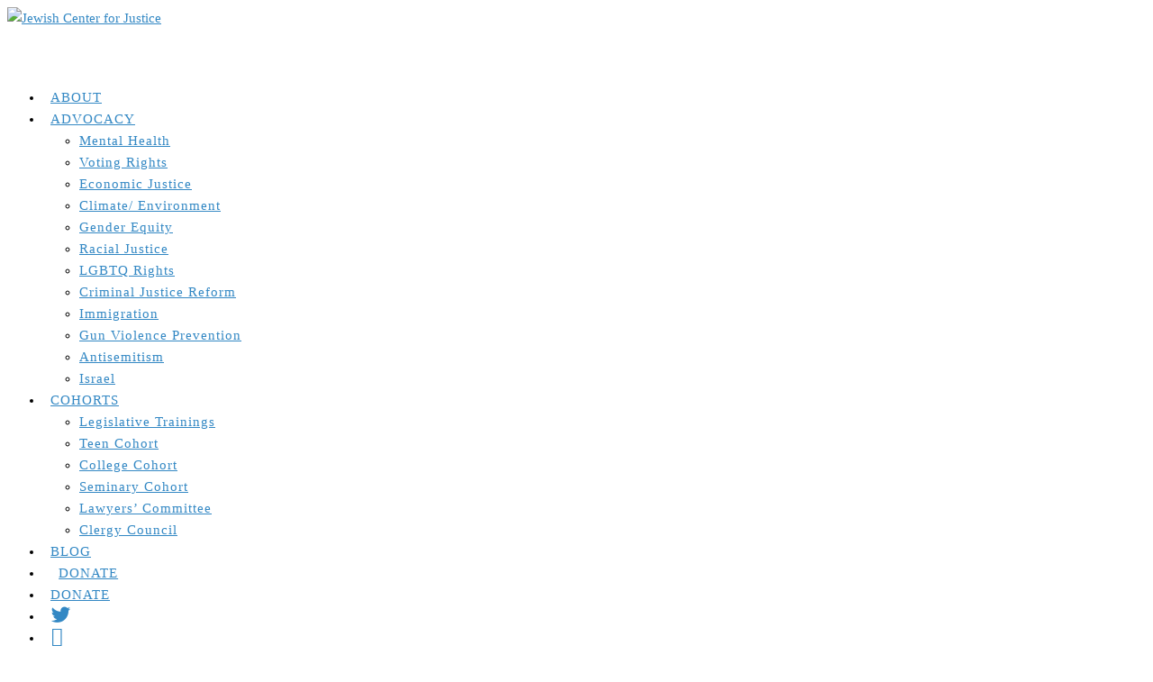

--- FILE ---
content_type: text/css
request_url: https://jcj.wpenginepowered.com/wp-content/uploads/wtfdivi/wp_head.css?ver=1651008246
body_size: -65
content:
@media only screen and (min-width:981px){#et-info #et-social-icons,#et-info .et-social-icons{display:none}}@media only screen and ( max-width:980px){#et_top_search{display:none !important}}body.single article.has-post-thumbnail>img:nth-of-type(1){width:auto !important;height:auto !important}body.single article.has-post-thumbnail .et_post_meta_wrapper>img:nth-of-type(1){width:auto !important;height:auto !important}#footer-info + #footer-info{display:none}.et_pb_toggle_open .et_pb_toggle_title:before{display:block !important;content:"\e04f"}.container:before{background-color:transparent !important}.et_pb_widget_area_right{border-left:0 !important}.et_pb_widget_area_left{border-right:0 !important}